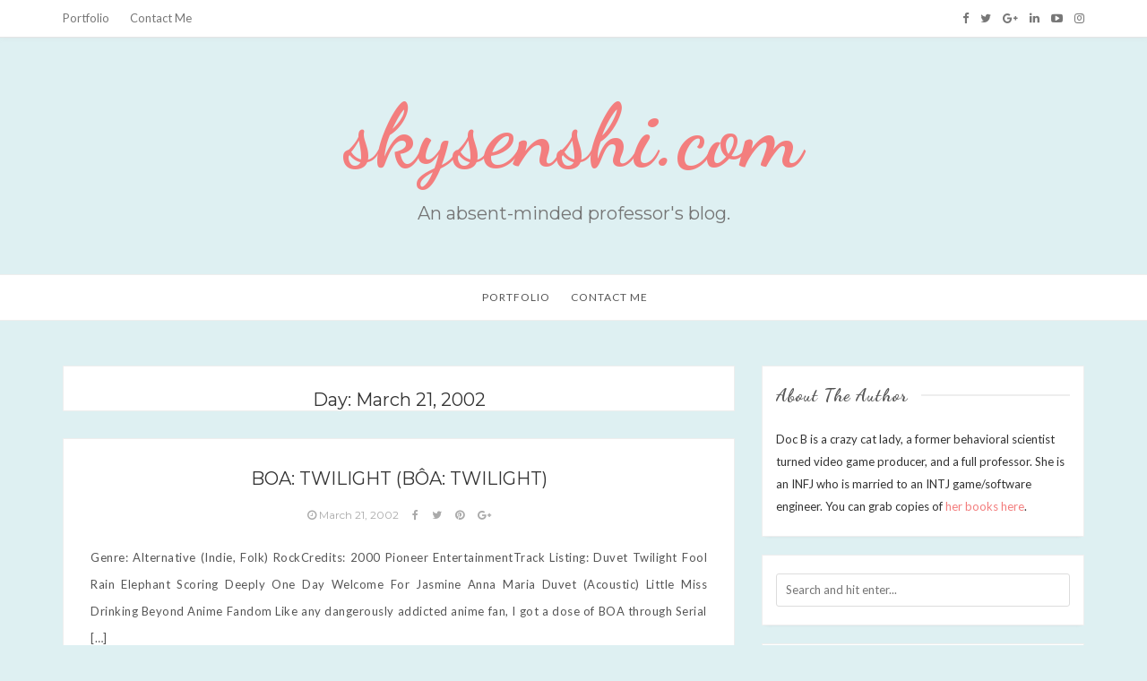

--- FILE ---
content_type: text/html; charset=UTF-8
request_url: https://skysenshi.com/2002/03/21/
body_size: 8733
content:
 <!DOCTYPE html>
<html lang="en-US">
<head>
	<meta charset="UTF-8" />
	<meta name="viewport" content="width=device-width, initial-scale=1" />
	<link rel="profile" href="http://gmpg.org/xfn/11" />
	<link rel="pingback" href="https://skysenshi.com/xmlrpc.php" />
	<title>March 21, 2002 &#8211; skysenshi.com</title>
<meta name='robots' content='max-image-preview:large' />
<link rel='dns-prefetch' href='//fonts.googleapis.com' />
<link rel="alternate" type="application/rss+xml" title="skysenshi.com &raquo; Feed" href="https://skysenshi.com/feed/" />
<link rel="alternate" type="application/rss+xml" title="skysenshi.com &raquo; Comments Feed" href="https://skysenshi.com/comments/feed/" />
<script type="text/javascript">
/* <![CDATA[ */
window._wpemojiSettings = {"baseUrl":"https:\/\/s.w.org\/images\/core\/emoji\/14.0.0\/72x72\/","ext":".png","svgUrl":"https:\/\/s.w.org\/images\/core\/emoji\/14.0.0\/svg\/","svgExt":".svg","source":{"concatemoji":"https:\/\/skysenshi.com\/wp-includes\/js\/wp-emoji-release.min.js?ver=6.4.7"}};
/*! This file is auto-generated */
!function(i,n){var o,s,e;function c(e){try{var t={supportTests:e,timestamp:(new Date).valueOf()};sessionStorage.setItem(o,JSON.stringify(t))}catch(e){}}function p(e,t,n){e.clearRect(0,0,e.canvas.width,e.canvas.height),e.fillText(t,0,0);var t=new Uint32Array(e.getImageData(0,0,e.canvas.width,e.canvas.height).data),r=(e.clearRect(0,0,e.canvas.width,e.canvas.height),e.fillText(n,0,0),new Uint32Array(e.getImageData(0,0,e.canvas.width,e.canvas.height).data));return t.every(function(e,t){return e===r[t]})}function u(e,t,n){switch(t){case"flag":return n(e,"\ud83c\udff3\ufe0f\u200d\u26a7\ufe0f","\ud83c\udff3\ufe0f\u200b\u26a7\ufe0f")?!1:!n(e,"\ud83c\uddfa\ud83c\uddf3","\ud83c\uddfa\u200b\ud83c\uddf3")&&!n(e,"\ud83c\udff4\udb40\udc67\udb40\udc62\udb40\udc65\udb40\udc6e\udb40\udc67\udb40\udc7f","\ud83c\udff4\u200b\udb40\udc67\u200b\udb40\udc62\u200b\udb40\udc65\u200b\udb40\udc6e\u200b\udb40\udc67\u200b\udb40\udc7f");case"emoji":return!n(e,"\ud83e\udef1\ud83c\udffb\u200d\ud83e\udef2\ud83c\udfff","\ud83e\udef1\ud83c\udffb\u200b\ud83e\udef2\ud83c\udfff")}return!1}function f(e,t,n){var r="undefined"!=typeof WorkerGlobalScope&&self instanceof WorkerGlobalScope?new OffscreenCanvas(300,150):i.createElement("canvas"),a=r.getContext("2d",{willReadFrequently:!0}),o=(a.textBaseline="top",a.font="600 32px Arial",{});return e.forEach(function(e){o[e]=t(a,e,n)}),o}function t(e){var t=i.createElement("script");t.src=e,t.defer=!0,i.head.appendChild(t)}"undefined"!=typeof Promise&&(o="wpEmojiSettingsSupports",s=["flag","emoji"],n.supports={everything:!0,everythingExceptFlag:!0},e=new Promise(function(e){i.addEventListener("DOMContentLoaded",e,{once:!0})}),new Promise(function(t){var n=function(){try{var e=JSON.parse(sessionStorage.getItem(o));if("object"==typeof e&&"number"==typeof e.timestamp&&(new Date).valueOf()<e.timestamp+604800&&"object"==typeof e.supportTests)return e.supportTests}catch(e){}return null}();if(!n){if("undefined"!=typeof Worker&&"undefined"!=typeof OffscreenCanvas&&"undefined"!=typeof URL&&URL.createObjectURL&&"undefined"!=typeof Blob)try{var e="postMessage("+f.toString()+"("+[JSON.stringify(s),u.toString(),p.toString()].join(",")+"));",r=new Blob([e],{type:"text/javascript"}),a=new Worker(URL.createObjectURL(r),{name:"wpTestEmojiSupports"});return void(a.onmessage=function(e){c(n=e.data),a.terminate(),t(n)})}catch(e){}c(n=f(s,u,p))}t(n)}).then(function(e){for(var t in e)n.supports[t]=e[t],n.supports.everything=n.supports.everything&&n.supports[t],"flag"!==t&&(n.supports.everythingExceptFlag=n.supports.everythingExceptFlag&&n.supports[t]);n.supports.everythingExceptFlag=n.supports.everythingExceptFlag&&!n.supports.flag,n.DOMReady=!1,n.readyCallback=function(){n.DOMReady=!0}}).then(function(){return e}).then(function(){var e;n.supports.everything||(n.readyCallback(),(e=n.source||{}).concatemoji?t(e.concatemoji):e.wpemoji&&e.twemoji&&(t(e.twemoji),t(e.wpemoji)))}))}((window,document),window._wpemojiSettings);
/* ]]> */
</script>
<style id='wp-emoji-styles-inline-css' type='text/css'>

	img.wp-smiley, img.emoji {
		display: inline !important;
		border: none !important;
		box-shadow: none !important;
		height: 1em !important;
		width: 1em !important;
		margin: 0 0.07em !important;
		vertical-align: -0.1em !important;
		background: none !important;
		padding: 0 !important;
	}
</style>
<link rel='stylesheet' id='wp-block-library-css' href='https://skysenshi.com/wp-includes/css/dist/block-library/style.min.css?ver=6.4.7' type='text/css' media='all' />
<style id='classic-theme-styles-inline-css' type='text/css'>
/*! This file is auto-generated */
.wp-block-button__link{color:#fff;background-color:#32373c;border-radius:9999px;box-shadow:none;text-decoration:none;padding:calc(.667em + 2px) calc(1.333em + 2px);font-size:1.125em}.wp-block-file__button{background:#32373c;color:#fff;text-decoration:none}
</style>
<style id='global-styles-inline-css' type='text/css'>
body{--wp--preset--color--black: #000000;--wp--preset--color--cyan-bluish-gray: #abb8c3;--wp--preset--color--white: #ffffff;--wp--preset--color--pale-pink: #f78da7;--wp--preset--color--vivid-red: #cf2e2e;--wp--preset--color--luminous-vivid-orange: #ff6900;--wp--preset--color--luminous-vivid-amber: #fcb900;--wp--preset--color--light-green-cyan: #7bdcb5;--wp--preset--color--vivid-green-cyan: #00d084;--wp--preset--color--pale-cyan-blue: #8ed1fc;--wp--preset--color--vivid-cyan-blue: #0693e3;--wp--preset--color--vivid-purple: #9b51e0;--wp--preset--gradient--vivid-cyan-blue-to-vivid-purple: linear-gradient(135deg,rgba(6,147,227,1) 0%,rgb(155,81,224) 100%);--wp--preset--gradient--light-green-cyan-to-vivid-green-cyan: linear-gradient(135deg,rgb(122,220,180) 0%,rgb(0,208,130) 100%);--wp--preset--gradient--luminous-vivid-amber-to-luminous-vivid-orange: linear-gradient(135deg,rgba(252,185,0,1) 0%,rgba(255,105,0,1) 100%);--wp--preset--gradient--luminous-vivid-orange-to-vivid-red: linear-gradient(135deg,rgba(255,105,0,1) 0%,rgb(207,46,46) 100%);--wp--preset--gradient--very-light-gray-to-cyan-bluish-gray: linear-gradient(135deg,rgb(238,238,238) 0%,rgb(169,184,195) 100%);--wp--preset--gradient--cool-to-warm-spectrum: linear-gradient(135deg,rgb(74,234,220) 0%,rgb(151,120,209) 20%,rgb(207,42,186) 40%,rgb(238,44,130) 60%,rgb(251,105,98) 80%,rgb(254,248,76) 100%);--wp--preset--gradient--blush-light-purple: linear-gradient(135deg,rgb(255,206,236) 0%,rgb(152,150,240) 100%);--wp--preset--gradient--blush-bordeaux: linear-gradient(135deg,rgb(254,205,165) 0%,rgb(254,45,45) 50%,rgb(107,0,62) 100%);--wp--preset--gradient--luminous-dusk: linear-gradient(135deg,rgb(255,203,112) 0%,rgb(199,81,192) 50%,rgb(65,88,208) 100%);--wp--preset--gradient--pale-ocean: linear-gradient(135deg,rgb(255,245,203) 0%,rgb(182,227,212) 50%,rgb(51,167,181) 100%);--wp--preset--gradient--electric-grass: linear-gradient(135deg,rgb(202,248,128) 0%,rgb(113,206,126) 100%);--wp--preset--gradient--midnight: linear-gradient(135deg,rgb(2,3,129) 0%,rgb(40,116,252) 100%);--wp--preset--font-size--small: 13px;--wp--preset--font-size--medium: 20px;--wp--preset--font-size--large: 36px;--wp--preset--font-size--x-large: 42px;--wp--preset--spacing--20: 0.44rem;--wp--preset--spacing--30: 0.67rem;--wp--preset--spacing--40: 1rem;--wp--preset--spacing--50: 1.5rem;--wp--preset--spacing--60: 2.25rem;--wp--preset--spacing--70: 3.38rem;--wp--preset--spacing--80: 5.06rem;--wp--preset--shadow--natural: 6px 6px 9px rgba(0, 0, 0, 0.2);--wp--preset--shadow--deep: 12px 12px 50px rgba(0, 0, 0, 0.4);--wp--preset--shadow--sharp: 6px 6px 0px rgba(0, 0, 0, 0.2);--wp--preset--shadow--outlined: 6px 6px 0px -3px rgba(255, 255, 255, 1), 6px 6px rgba(0, 0, 0, 1);--wp--preset--shadow--crisp: 6px 6px 0px rgba(0, 0, 0, 1);}:where(.is-layout-flex){gap: 0.5em;}:where(.is-layout-grid){gap: 0.5em;}body .is-layout-flow > .alignleft{float: left;margin-inline-start: 0;margin-inline-end: 2em;}body .is-layout-flow > .alignright{float: right;margin-inline-start: 2em;margin-inline-end: 0;}body .is-layout-flow > .aligncenter{margin-left: auto !important;margin-right: auto !important;}body .is-layout-constrained > .alignleft{float: left;margin-inline-start: 0;margin-inline-end: 2em;}body .is-layout-constrained > .alignright{float: right;margin-inline-start: 2em;margin-inline-end: 0;}body .is-layout-constrained > .aligncenter{margin-left: auto !important;margin-right: auto !important;}body .is-layout-constrained > :where(:not(.alignleft):not(.alignright):not(.alignfull)){max-width: var(--wp--style--global--content-size);margin-left: auto !important;margin-right: auto !important;}body .is-layout-constrained > .alignwide{max-width: var(--wp--style--global--wide-size);}body .is-layout-flex{display: flex;}body .is-layout-flex{flex-wrap: wrap;align-items: center;}body .is-layout-flex > *{margin: 0;}body .is-layout-grid{display: grid;}body .is-layout-grid > *{margin: 0;}:where(.wp-block-columns.is-layout-flex){gap: 2em;}:where(.wp-block-columns.is-layout-grid){gap: 2em;}:where(.wp-block-post-template.is-layout-flex){gap: 1.25em;}:where(.wp-block-post-template.is-layout-grid){gap: 1.25em;}.has-black-color{color: var(--wp--preset--color--black) !important;}.has-cyan-bluish-gray-color{color: var(--wp--preset--color--cyan-bluish-gray) !important;}.has-white-color{color: var(--wp--preset--color--white) !important;}.has-pale-pink-color{color: var(--wp--preset--color--pale-pink) !important;}.has-vivid-red-color{color: var(--wp--preset--color--vivid-red) !important;}.has-luminous-vivid-orange-color{color: var(--wp--preset--color--luminous-vivid-orange) !important;}.has-luminous-vivid-amber-color{color: var(--wp--preset--color--luminous-vivid-amber) !important;}.has-light-green-cyan-color{color: var(--wp--preset--color--light-green-cyan) !important;}.has-vivid-green-cyan-color{color: var(--wp--preset--color--vivid-green-cyan) !important;}.has-pale-cyan-blue-color{color: var(--wp--preset--color--pale-cyan-blue) !important;}.has-vivid-cyan-blue-color{color: var(--wp--preset--color--vivid-cyan-blue) !important;}.has-vivid-purple-color{color: var(--wp--preset--color--vivid-purple) !important;}.has-black-background-color{background-color: var(--wp--preset--color--black) !important;}.has-cyan-bluish-gray-background-color{background-color: var(--wp--preset--color--cyan-bluish-gray) !important;}.has-white-background-color{background-color: var(--wp--preset--color--white) !important;}.has-pale-pink-background-color{background-color: var(--wp--preset--color--pale-pink) !important;}.has-vivid-red-background-color{background-color: var(--wp--preset--color--vivid-red) !important;}.has-luminous-vivid-orange-background-color{background-color: var(--wp--preset--color--luminous-vivid-orange) !important;}.has-luminous-vivid-amber-background-color{background-color: var(--wp--preset--color--luminous-vivid-amber) !important;}.has-light-green-cyan-background-color{background-color: var(--wp--preset--color--light-green-cyan) !important;}.has-vivid-green-cyan-background-color{background-color: var(--wp--preset--color--vivid-green-cyan) !important;}.has-pale-cyan-blue-background-color{background-color: var(--wp--preset--color--pale-cyan-blue) !important;}.has-vivid-cyan-blue-background-color{background-color: var(--wp--preset--color--vivid-cyan-blue) !important;}.has-vivid-purple-background-color{background-color: var(--wp--preset--color--vivid-purple) !important;}.has-black-border-color{border-color: var(--wp--preset--color--black) !important;}.has-cyan-bluish-gray-border-color{border-color: var(--wp--preset--color--cyan-bluish-gray) !important;}.has-white-border-color{border-color: var(--wp--preset--color--white) !important;}.has-pale-pink-border-color{border-color: var(--wp--preset--color--pale-pink) !important;}.has-vivid-red-border-color{border-color: var(--wp--preset--color--vivid-red) !important;}.has-luminous-vivid-orange-border-color{border-color: var(--wp--preset--color--luminous-vivid-orange) !important;}.has-luminous-vivid-amber-border-color{border-color: var(--wp--preset--color--luminous-vivid-amber) !important;}.has-light-green-cyan-border-color{border-color: var(--wp--preset--color--light-green-cyan) !important;}.has-vivid-green-cyan-border-color{border-color: var(--wp--preset--color--vivid-green-cyan) !important;}.has-pale-cyan-blue-border-color{border-color: var(--wp--preset--color--pale-cyan-blue) !important;}.has-vivid-cyan-blue-border-color{border-color: var(--wp--preset--color--vivid-cyan-blue) !important;}.has-vivid-purple-border-color{border-color: var(--wp--preset--color--vivid-purple) !important;}.has-vivid-cyan-blue-to-vivid-purple-gradient-background{background: var(--wp--preset--gradient--vivid-cyan-blue-to-vivid-purple) !important;}.has-light-green-cyan-to-vivid-green-cyan-gradient-background{background: var(--wp--preset--gradient--light-green-cyan-to-vivid-green-cyan) !important;}.has-luminous-vivid-amber-to-luminous-vivid-orange-gradient-background{background: var(--wp--preset--gradient--luminous-vivid-amber-to-luminous-vivid-orange) !important;}.has-luminous-vivid-orange-to-vivid-red-gradient-background{background: var(--wp--preset--gradient--luminous-vivid-orange-to-vivid-red) !important;}.has-very-light-gray-to-cyan-bluish-gray-gradient-background{background: var(--wp--preset--gradient--very-light-gray-to-cyan-bluish-gray) !important;}.has-cool-to-warm-spectrum-gradient-background{background: var(--wp--preset--gradient--cool-to-warm-spectrum) !important;}.has-blush-light-purple-gradient-background{background: var(--wp--preset--gradient--blush-light-purple) !important;}.has-blush-bordeaux-gradient-background{background: var(--wp--preset--gradient--blush-bordeaux) !important;}.has-luminous-dusk-gradient-background{background: var(--wp--preset--gradient--luminous-dusk) !important;}.has-pale-ocean-gradient-background{background: var(--wp--preset--gradient--pale-ocean) !important;}.has-electric-grass-gradient-background{background: var(--wp--preset--gradient--electric-grass) !important;}.has-midnight-gradient-background{background: var(--wp--preset--gradient--midnight) !important;}.has-small-font-size{font-size: var(--wp--preset--font-size--small) !important;}.has-medium-font-size{font-size: var(--wp--preset--font-size--medium) !important;}.has-large-font-size{font-size: var(--wp--preset--font-size--large) !important;}.has-x-large-font-size{font-size: var(--wp--preset--font-size--x-large) !important;}
.wp-block-navigation a:where(:not(.wp-element-button)){color: inherit;}
:where(.wp-block-post-template.is-layout-flex){gap: 1.25em;}:where(.wp-block-post-template.is-layout-grid){gap: 1.25em;}
:where(.wp-block-columns.is-layout-flex){gap: 2em;}:where(.wp-block-columns.is-layout-grid){gap: 2em;}
.wp-block-pullquote{font-size: 1.5em;line-height: 1.6;}
</style>
<link rel='stylesheet' id='cfblbcss-css' href='https://skysenshi.com/wp-content/plugins/cardoza-facebook-like-box/cardozafacebook.css?ver=6.4.7' type='text/css' media='all' />
<link rel='stylesheet' id='wpemfb-lightbox-css' href='https://skysenshi.com/wp-content/plugins/wp-embed-facebook/templates/lightbox/css/lightbox.css?ver=3.1.2' type='text/css' media='all' />
<link rel='stylesheet' id='bootstrap-css' href='https://skysenshi.com/wp-content/themes/marlin-lite/libs/bootstrap/css/bootstrap.min.css?ver=3.3.5' type='text/css' media='all' />
<link rel='stylesheet' id='font-awesome-css' href='https://skysenshi.com/wp-content/themes/marlin-lite/libs/font-awesome/css/font-awesome.min.css?ver=4.6.3' type='text/css' media='all' />
<link rel='stylesheet' id='chosen-css' href='https://skysenshi.com/wp-content/themes/marlin-lite/libs/chosen/chosen.min.css?ver=1.6.2' type='text/css' media='all' />
<link rel='stylesheet' id='marlin-lite-style-css' href='https://skysenshi.com/wp-content/themes/marlin-lite/style.css?ver=1.0.7' type='text/css' media='all' />
<link rel='stylesheet' id='marlin-lite-googlefonts-css' href='https://fonts.googleapis.com/css?family=Dancing+Script%3A700%7CMontserrat%3A400%2C700%7CLato&#038;subset=latin%2Clatin-ext' type='text/css' media='all' />
<script type="text/javascript" src="https://skysenshi.com/wp-includes/js/jquery/jquery.min.js?ver=3.7.1" id="jquery-core-js"></script>
<script type="text/javascript" src="https://skysenshi.com/wp-includes/js/jquery/jquery-migrate.min.js?ver=3.4.1" id="jquery-migrate-js"></script>
<script type="text/javascript" src="https://skysenshi.com/wp-content/plugins/cardoza-facebook-like-box/cardozafacebook.js?ver=6.4.7" id="cfblbjs-js"></script>
<script type="text/javascript" src="https://skysenshi.com/wp-content/plugins/wp-embed-facebook/templates/lightbox/js/lightbox.min.js?ver=3.1.2" id="wpemfb-lightbox-js"></script>
<script type="text/javascript" id="wpemfb-fbjs-js-extra">
/* <![CDATA[ */
var WEF = {"local":"en_US","version":"v2.8","fb_id":"","comments_nonce":"1b0597e9a2"};
/* ]]> */
</script>
<script type="text/javascript" src="https://skysenshi.com/wp-content/plugins/wp-embed-facebook/inc/js/fb.min.js?ver=3.1.2" id="wpemfb-fbjs-js"></script>
<link rel="https://api.w.org/" href="https://skysenshi.com/wp-json/" /><link rel="EditURI" type="application/rsd+xml" title="RSD" href="https://skysenshi.com/xmlrpc.php?rsd" />
<meta name="generator" content="WordPress 6.4.7" />
    <style type="text/css">
                    a {
                color: #f37e7e;
            }
            a:hover, a:focus {
                color: #f37e7e;
            }
			.topbar-menu li a:hover, .topbar .social a:hover {
                color: #f37e7e;
            }
            .marlin-thumbnail .marlin-categories:hover {
                color: #f37e7e;
            }
            .post a:hover {
                color: #f37e7e;
            }
            .post .entry-meta .socials li a:hover {
                color: #f37e7e;
            }
            .post .link-more:hover {
                color: #f37e7e;
            }
			#content article .link-more:hover {
                color: #f37e7e;
            }
            .widget a:hover, .latest-post .post-item-text h4 a:hover,
			.widget_categories ul li a:hover {
                color: #f37e7e;
            }
			button:hover, input[type="button"]:hover,
			input[type="reset"]:hover,
			input[type="submit"]:hover {
				color: #f37e7e;
            }
            .single-post-footer .social-share a:hover,
			.about-social a:hover {
				background-color: #f37e7e;
				color: #fff !important;
            }
			.pagination .nav-links span {
				background:  #f37e7e;
			}
        
				
				
					#nav-wrapper, #nav-wrapper .sub-menu { 
				background: #ffffff;
			}
					
					.main-navigation ul ul, .main-navigation li {
				background-color: #ffffff;
			}
			@media (max-width: 985px) {
				#nav-wrapper .vtmenu li a:hover {
					background: #ffffff;
				}
			}
			
					@media (min-width: 985px) {
				#nav-wrapper .vtmenu a,
				#nav-wrapper .vtmenu .current-menu-item > a { 
					color: #565656;
				}
			}	
				
			
    </style>
	
    	
	<style type="text/css">
			.site-title a,
		.site-description {
			color: #f37e7e;
		}
		</style>
	<style type="text/css" id="custom-background-css">
body.custom-background { background-color: #def0f2; }
</style>
	
<!-- Jetpack Open Graph Tags -->
<meta property="og:type" content="website" />
<meta property="og:title" content="March 21, 2002 &#8211; skysenshi.com" />
<meta property="og:site_name" content="skysenshi.com" />
<meta property="og:image" content="https://s0.wp.com/i/blank.jpg" />
<meta property="og:image:alt" content="" />
<meta property="og:locale" content="en_US" />

<!-- End Jetpack Open Graph Tags -->
	
</head>
<body class="archive date custom-background">
    <div id="wrapper">
        <div class="topbar">
            <div class="container">
                <ul id="menu-contact" class="topbar-menu pull-left"><li id="menu-item-4369" class="menu-item menu-item-type-custom menu-item-object-custom menu-item-4369"><a title="Portfolio" href="http://docb.me">Portfolio</a></li>
<li id="menu-item-4368" class="menu-item menu-item-type-custom menu-item-object-custom menu-item-4368"><a title="Contact Me" href="http://docb.me/contact-me/">Contact Me</a></li>
</ul>				<div class="social pull-right">
	<a href="https://www.facebook.com/skysenshi" target="_blank" title="Facebook"><i class="fa fa-facebook"></i></a>	<a href="https://twitter.com/skysenshi" target="_blank" title="Twitter"><i class="fa fa-twitter"></i></a>	<a href="https://plus.google.com/u/1/+Skysenshi" target="_blank" title="Google Plus"><i class="fa fa-google-plus"></i></a>	<a href="https://www.linkedin.com/in/skysenshi/" target="_blank" title="LinkedIn"><i class="fa fa-linkedin"></i></a>	<a href="https://www.youtube.com/channel/UCvJXdzrylqzmxos4tl6MSBw" target="_blank" title="YouTube"><i class="fa fa-youtube-play"></i></a>	<a href="https://www.instagram.com/skysenshi/" target="_blank" title="Instagram"><i class="fa fa-instagram"></i></a>	</div>            </div>
        </div><!-- topbar -->
		<header id="masthead" class="site-header" role="banner">
			<div class="site-branding">
									<h1 class="site-title"><a href="https://skysenshi.com/" rel="home">skysenshi.com</a></h1>
					<h2 class="site-description">An absent-minded professor&#039;s blog.</h2>
							</div>
			<nav id="nav-wrapper">
				<div class="container">
					<div class="nav-toggle">
						<div class="bars">
							<div class="bar"></div>
							<div class="bar"></div>
							<div class="bar"></div>
						</div>
					</div><!-- /nav-toggle -->
					<div class="clear"></div>
					<ul id="menu-contact-1" class="vtmenu"><li class="menu-item menu-item-type-custom menu-item-object-custom menu-item-4369"><a title="Portfolio" href="http://docb.me">Portfolio</a></li>
<li class="menu-item menu-item-type-custom menu-item-object-custom menu-item-4368"><a title="Contact Me" href="http://docb.me/contact-me/">Contact Me</a></li>
</ul>          
				</div>
			</nav><!-- #navigation -->
        </header><!-- #masthead -->

		<div id="content" class="container">
			<div class="row">
	<div class="col-md-8 site-main">
		<div id="main" class="vt-blog-standard">
		
		
			<div class="archive-box">
			  <header class="page-header">
				<h2 class="page-title">Day: <span>March 21, 2002</span></h2>			  </header><!-- .page-header -->
			</div>
			
						
							
<article class="post  post-3892 type-post status-publish format-standard hentry tag-blog">
					
  	
	<div class="entry-content">
		<h2 class="entry-title"><a href="https://skysenshi.com/2002/03/21/boa-twilight-boa-twilight/" rel="bookmark">BOA: Twilight (bôa: twilight)</a></h2>
		<div class="entry-meta">
						<a href="https://skysenshi.com/2002/03/21/">
				<i class="fa fa-clock-o"></i>
				March 21, 2002			</a>
			<a class="social-icon" target="_blank" href="https://www.facebook.com/sharer/sharer.php?u=https://skysenshi.com/2002/03/21/boa-twilight-boa-twilight/"><i class="fa fa-facebook"></i></a>
			<a class="social-icon" target="_blank" href="https://twitter.com/home?status=Check%20out%20this%20article:%20BOA%3A+Twilight+%28b%C3%B4a%3A+twilight%29%20-%20https://skysenshi.com/2002/03/21/boa-twilight-boa-twilight/"><i class="fa fa-twitter"></i></a>
			<a class="social-icon" target="_blank" href="https://pinterest.com/pin/create/button/?url=https://skysenshi.com/2002/03/21/boa-twilight-boa-twilight/&media=&description=BOA: Twilight (bôa: twilight)"><i class="fa fa-pinterest"></i></a>
			<a class="social-icon" target="_blank" href="https://plus.google.com/share?url=https://skysenshi.com/2002/03/21/boa-twilight-boa-twilight/"><i class="fa fa-google-plus"></i></a></i></a>
		</div>

		<div class="entry-summary">
			<p>Genre: Alternative (Indie, Folk) RockCredits: 2000 Pioneer EntertainmentTrack Listing: Duvet Twilight Fool Rain Elephant Scoring Deeply One Day Welcome For Jasmine Anna Maria Duvet (Acoustic) Little Miss Drinking Beyond Anime Fandom Like any dangerously addicted anime fan, I got a dose of BOA through Serial [&hellip;]</p>
			<p class="readmore">
				<a href="https://skysenshi.com/2002/03/21/boa-twilight-boa-twilight/" class="link-more">Read more</a>
			</p>
		</div><!-- .entry-summary -->
		
	</div><!-- entry-content -->
	
</article><!-- #post-## -->
				
				
			
		</div>
	</div><!-- site-main -->
	

<div class="col-md-4 sidebar">
  <aside id="sidebar">
	<div id="text-2" class="widget widget_text"><h4 class="widget-title">About The Author</h4>			<div class="textwidget">Doc B is a crazy cat lady, a former behavioral scientist turned video game producer, and a full professor.  She is an INFJ who is married to an INTJ game/software engineer. You can grab copies of <a target="_blank" href="https://www.amazon.com/gp/search?ie=UTF8&tag=coolay-20&linkCode=ur2&linkId=1504efc89a66ba86476ebc89da4e51ac&camp=1789&creative=9325&index=books&keywords=beatrice lapa" rel="noopener">her books here</a>.</div>
		</div><div id="search-2" class="widget widget_search"><form method="get" class="searchform" action="https://skysenshi.com/">
	<input type="text" class="text" placeholder="Search and hit enter..." name="s" />
</form></div><div id="text-5" class="widget widget_text">			<div class="textwidget"><script type="text/javascript">
    google_ad_client = "ca-pub-9771085416655412";
    google_ad_slot = "3025495504";
    google_ad_width = 336;
    google_ad_height = 280;
</script>
<!-- Widgets -->
<script type="text/javascript"
src="//pagead2.googlesyndication.com/pagead/show_ads.js">
</script></div>
		</div><div id="laffp-posts-2" class="widget widget_recent_entries widget_laffp_entries"><h4 class="widget-title">Top Posts</h4>			<ul>
									<li>
						<a href="https://skysenshi.com/2017/04/08/why-a-small-wedding/">Why A Small Wedding?</a>
											</li>
									<li>
						<a href="https://skysenshi.com/2023/06/04/yes-small-church-weddings-are-possible/">Yes, small church weddings are possible.</a>
											</li>
									<li>
						<a href="https://skysenshi.com/2016/01/11/its-2016-and-still-saying-no-to-hair-straightening/">It&#8217;s 2016 and still saying no to hair straightening&#8230;</a>
											</li>
									<li>
						<a href="https://skysenshi.com/2020/03/27/quarantine-chronicles-lets-help/">Quarantine Chronicles: Let&#8217;s Help!</a>
											</li>
									<li>
						<a href="https://skysenshi.com/2020/03/25/quarantine-chronicles-covid-19-and-our-body/">Quarantine Chronicles: COVID-19 and our Body</a>
											</li>
							</ul>
			</div><div id="tag_cloud-2" class="widget widget_tag_cloud"><h4 class="widget-title">Tags</h4><div class="tagcloud"><a href="https://skysenshi.com/tag/about/" class="tag-cloud-link tag-link-2 tag-link-position-1" style="font-size: 10.1875pt;" aria-label="about (6 items)">about</a>
<a href="https://skysenshi.com/tag/academe/" class="tag-cloud-link tag-link-3 tag-link-position-2" style="font-size: 18.7625pt;" aria-label="academe (66 items)">academe</a>
<a href="https://skysenshi.com/tag/animation/" class="tag-cloud-link tag-link-4 tag-link-position-3" style="font-size: 11.0625pt;" aria-label="animation (8 items)">animation</a>
<a href="https://skysenshi.com/tag/apc/" class="tag-cloud-link tag-link-5 tag-link-position-4" style="font-size: 16.6625pt;" aria-label="apc (38 items)">apc</a>
<a href="https://skysenshi.com/tag/artsyfartsy/" class="tag-cloud-link tag-link-6 tag-link-position-5" style="font-size: 15.2625pt;" aria-label="artsyfartsy (26 items)">artsyfartsy</a>
<a href="https://skysenshi.com/tag/blog/" class="tag-cloud-link tag-link-119 tag-link-position-6" style="font-size: 20.775pt;" aria-label="blog (115 items)">blog</a>
<a href="https://skysenshi.com/tag/blogosphere/" class="tag-cloud-link tag-link-7 tag-link-position-7" style="font-size: 13.5125pt;" aria-label="blogosphere (16 items)">blogosphere</a>
<a href="https://skysenshi.com/tag/business/" class="tag-cloud-link tag-link-8 tag-link-position-8" style="font-size: 14.3pt;" aria-label="business (20 items)">business</a>
<a href="https://skysenshi.com/tag/career/" class="tag-cloud-link tag-link-9 tag-link-position-9" style="font-size: 16.4pt;" aria-label="career (35 items)">career</a>
<a href="https://skysenshi.com/tag/contests/" class="tag-cloud-link tag-link-11 tag-link-position-10" style="font-size: 16.05pt;" aria-label="contests (32 items)">contests</a>
<a href="https://skysenshi.com/tag/csb/" class="tag-cloud-link tag-link-12 tag-link-position-11" style="font-size: 11.5pt;" aria-label="csb (9 items)">csb</a>
<a href="https://skysenshi.com/tag/dreams/" class="tag-cloud-link tag-link-14 tag-link-position-12" style="font-size: 9.575pt;" aria-label="dreams (5 items)">dreams</a>
<a href="https://skysenshi.com/tag/events/" class="tag-cloud-link tag-link-16 tag-link-position-13" style="font-size: 18.675pt;" aria-label="events (65 items)">events</a>
<a href="https://skysenshi.com/tag/family/" class="tag-cloud-link tag-link-17 tag-link-position-14" style="font-size: 17.0125pt;" aria-label="family (42 items)">family</a>
<a href="https://skysenshi.com/tag/fashion/" class="tag-cloud-link tag-link-18 tag-link-position-15" style="font-size: 17.625pt;" aria-label="fashion (49 items)">fashion</a>
<a href="https://skysenshi.com/tag/finance/" class="tag-cloud-link tag-link-132 tag-link-position-16" style="font-size: 11.0625pt;" aria-label="finance (8 items)">finance</a>
<a href="https://skysenshi.com/tag/foodgasm/" class="tag-cloud-link tag-link-19 tag-link-position-17" style="font-size: 22pt;" aria-label="foodgasm (159 items)">foodgasm</a>
<a href="https://skysenshi.com/tag/furries/" class="tag-cloud-link tag-link-21 tag-link-position-18" style="font-size: 13.775pt;" aria-label="furries (17 items)">furries</a>
<a href="https://skysenshi.com/tag/gadgets/" class="tag-cloud-link tag-link-22 tag-link-position-19" style="font-size: 13.25pt;" aria-label="gadgets (15 items)">gadgets</a>
<a href="https://skysenshi.com/tag/games/" class="tag-cloud-link tag-link-23 tag-link-position-20" style="font-size: 19.9875pt;" aria-label="games (92 items)">games</a>
<a href="https://skysenshi.com/tag/geekery/" class="tag-cloud-link tag-link-24 tag-link-position-21" style="font-size: 22pt;" aria-label="geekery (157 items)">geekery</a>
<a href="https://skysenshi.com/tag/gllf/" class="tag-cloud-link tag-link-26 tag-link-position-22" style="font-size: 13.5125pt;" aria-label="gllf (16 items)">gllf</a>
<a href="https://skysenshi.com/tag/happyhappyjoyjoy/" class="tag-cloud-link tag-link-27 tag-link-position-23" style="font-size: 15.4375pt;" aria-label="happyhappyjoyjoy (27 items)">happyhappyjoyjoy</a>
<a href="https://skysenshi.com/tag/health-and-beauty/" class="tag-cloud-link tag-link-29 tag-link-position-24" style="font-size: 21.3875pt;" aria-label="health and beauty (133 items)">health and beauty</a>
<a href="https://skysenshi.com/tag/literature/" class="tag-cloud-link tag-link-32 tag-link-position-25" style="font-size: 17.625pt;" aria-label="literature (49 items)">literature</a>
<a href="https://skysenshi.com/tag/movies/" class="tag-cloud-link tag-link-34 tag-link-position-26" style="font-size: 9.575pt;" aria-label="movies (5 items)">movies</a>
<a href="https://skysenshi.com/tag/music/" class="tag-cloud-link tag-link-35 tag-link-position-27" style="font-size: 10.1875pt;" aria-label="music (6 items)">music</a>
<a href="https://skysenshi.com/tag/nationalism/" class="tag-cloud-link tag-link-36 tag-link-position-28" style="font-size: 14.125pt;" aria-label="nationalism (19 items)">nationalism</a>
<a href="https://skysenshi.com/tag/network/" class="tag-cloud-link tag-link-37 tag-link-position-29" style="font-size: 9.575pt;" aria-label="network (5 items)">network</a>
<a href="https://skysenshi.com/tag/omgwtfbbq/" class="tag-cloud-link tag-link-38 tag-link-position-30" style="font-size: 13.95pt;" aria-label="omgwtfbbq (18 items)">omgwtfbbq</a>
<a href="https://skysenshi.com/tag/quarantine-chronicles/" class="tag-cloud-link tag-link-136 tag-link-position-31" style="font-size: 11.85pt;" aria-label="quarantine chronicles (10 items)">quarantine chronicles</a>
<a href="https://skysenshi.com/tag/random/" class="tag-cloud-link tag-link-43 tag-link-position-32" style="font-size: 8pt;" aria-label="random (3 items)">random</a>
<a href="https://skysenshi.com/tag/readables/" class="tag-cloud-link tag-link-44 tag-link-position-33" style="font-size: 12.2pt;" aria-label="readables (11 items)">readables</a>
<a href="https://skysenshi.com/tag/reader-focus/" class="tag-cloud-link tag-link-45 tag-link-position-34" style="font-size: 8pt;" aria-label="reader focus (3 items)">reader focus</a>
<a href="https://skysenshi.com/tag/services/" class="tag-cloud-link tag-link-48 tag-link-position-35" style="font-size: 12.2pt;" aria-label="services (11 items)">services</a>
<a href="https://skysenshi.com/tag/services/" class="tag-cloud-link tag-link-109 tag-link-position-36" style="font-size: 11.0625pt;" aria-label="services (8 items)">services</a>
<a href="https://skysenshi.com/tag/social-issues/" class="tag-cloud-link tag-link-49 tag-link-position-37" style="font-size: 13.5125pt;" aria-label="social issues (16 items)">social issues</a>
<a href="https://skysenshi.com/tag/spirituality/" class="tag-cloud-link tag-link-50 tag-link-position-38" style="font-size: 12.2pt;" aria-label="spirituality (11 items)">spirituality</a>
<a href="https://skysenshi.com/tag/studies/" class="tag-cloud-link tag-link-52 tag-link-position-39" style="font-size: 11.0625pt;" aria-label="studies (8 items)">studies</a>
<a href="https://skysenshi.com/tag/theories/" class="tag-cloud-link tag-link-54 tag-link-position-40" style="font-size: 15pt;" aria-label="theories (24 items)">theories</a>
<a href="https://skysenshi.com/tag/thosewerethedays/" class="tag-cloud-link tag-link-55 tag-link-position-41" style="font-size: 8.875pt;" aria-label="thosewerethedays (4 items)">thosewerethedays</a>
<a href="https://skysenshi.com/tag/toys/" class="tag-cloud-link tag-link-56 tag-link-position-42" style="font-size: 9.575pt;" aria-label="toys (5 items)">toys</a>
<a href="https://skysenshi.com/tag/travel/" class="tag-cloud-link tag-link-57 tag-link-position-43" style="font-size: 19.1125pt;" aria-label="travel (73 items)">travel</a>
<a href="https://skysenshi.com/tag/watchee/" class="tag-cloud-link tag-link-60 tag-link-position-44" style="font-size: 17.8pt;" aria-label="watchee (52 items)">watchee</a>
<a href="https://skysenshi.com/tag/windowtales/" class="tag-cloud-link tag-link-61 tag-link-position-45" style="font-size: 11.5pt;" aria-label="windowtales (9 items)">windowtales</a></div>
</div><div id="text-3" class="widget widget_text">			<div class="textwidget"><script src="//z-na.amazon-adsystem.com/widgets/onejs?MarketPlace=US&adInstanceId=fb1c0682-0583-42d4-91dc-56178833d3fc"></script></div>
		</div>  </aside>
</div>
			</div><!-- #end row-->
		</div><!-- #end container-->
	
		<footer id="colophon" class="site-footer">

			<div class="container">
				<div class="copyright">Copyright &copy; 2026 <a href="https://skysenshi.com/" title="skysenshi.com" ><span>skysenshi.com</span></a>. All rights reserved.<br>Theme: marlin-lite by <a href="http://volthemes.com/theme/marlin/" target="_blank" title="VolThemes"><span>VolThemes</span></a>. Powered by <a href="https://wordpress.org" target="_blank" title="WordPress"><span>WordPress</span></a>.</div>			</div><!-- .container -->
		
		</footer><!-- #colophon -->
	
</div><!-- #end wrapper-->

	<script>
			var modal = document.getElementById('cfblb_modal');
		if(modal)
		{
				var span = document.getElementsByClassName("cfblb_close")[0];

				span.onclick = function() {
					modal.style.display = "none";
				}
				
				window.onclick = function(event) {
					if (event.target == modal) {
						modal.style.display = "none";
					}
				}
		}		
	</script>
<script type="text/javascript" src="https://skysenshi.com/wp-content/themes/marlin-lite/libs/fitvids/fitvids.js?ver=1.1" id="fitvids-js"></script>
<script type="text/javascript" src="https://skysenshi.com/wp-includes/js/imagesloaded.min.js?ver=5.0.0" id="imagesloaded-js"></script>
<script type="text/javascript" src="https://skysenshi.com/wp-includes/js/masonry.min.js?ver=4.2.2" id="masonry-js"></script>
<script type="text/javascript" src="https://skysenshi.com/wp-includes/js/jquery/jquery.masonry.min.js?ver=3.1.2b" id="jquery-masonry-js"></script>
<script type="text/javascript" src="https://skysenshi.com/wp-content/themes/marlin-lite/libs/chosen/chosen.jquery.min.js?ver=1.6.2" id="chosen-js"></script>
<script type="text/javascript" src="https://skysenshi.com/wp-content/themes/marlin-lite/assets/js/marlin-scripts.js?ver=6.4.7" id="marlin-scripts-js"></script>
</body>
</html>

--- FILE ---
content_type: text/html; charset=utf-8
request_url: https://www.google.com/recaptcha/api2/aframe
body_size: 267
content:
<!DOCTYPE HTML><html><head><meta http-equiv="content-type" content="text/html; charset=UTF-8"></head><body><script nonce="YHgxgprpvHYyYVmlzXTGug">/** Anti-fraud and anti-abuse applications only. See google.com/recaptcha */ try{var clients={'sodar':'https://pagead2.googlesyndication.com/pagead/sodar?'};window.addEventListener("message",function(a){try{if(a.source===window.parent){var b=JSON.parse(a.data);var c=clients[b['id']];if(c){var d=document.createElement('img');d.src=c+b['params']+'&rc='+(localStorage.getItem("rc::a")?sessionStorage.getItem("rc::b"):"");window.document.body.appendChild(d);sessionStorage.setItem("rc::e",parseInt(sessionStorage.getItem("rc::e")||0)+1);localStorage.setItem("rc::h",'1768473881867');}}}catch(b){}});window.parent.postMessage("_grecaptcha_ready", "*");}catch(b){}</script></body></html>